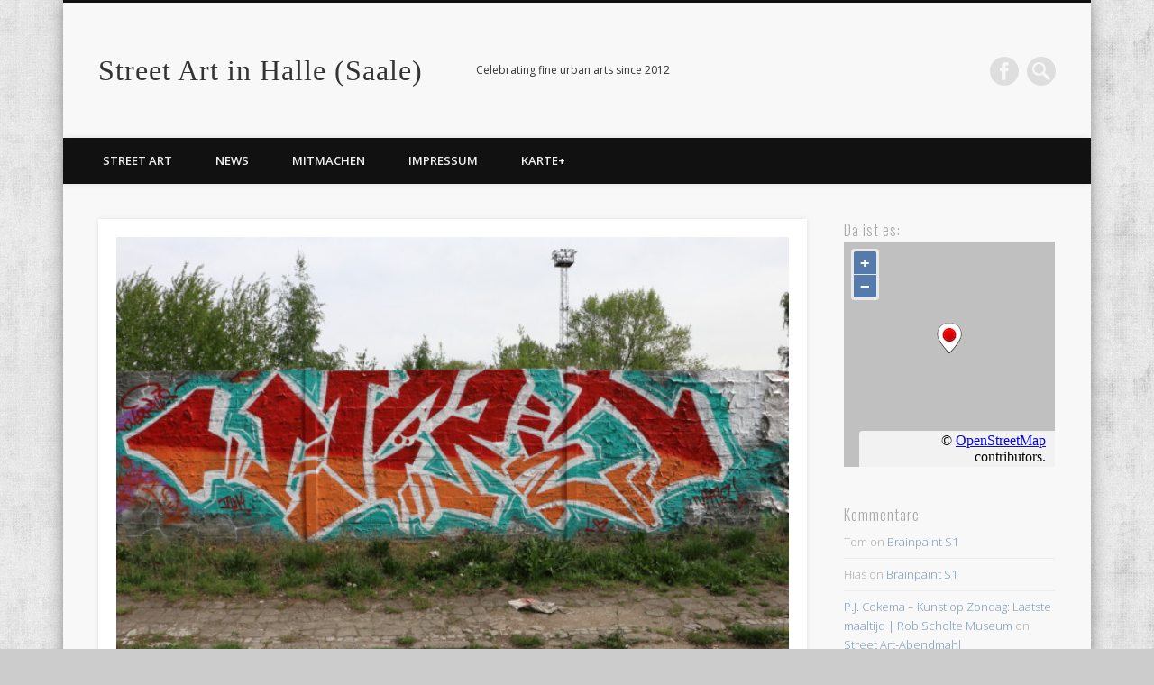

--- FILE ---
content_type: text/html; charset=UTF-8
request_url: https://streetart-halle.de/?geo_mashup_content=render-map&map_data_key=dcb39c0c4588054a70fdef96ff28c9de&map_content=single&zoom=17&name=gm-map-1&object_id=8199
body_size: 1003
content:
<!DOCTYPE html>
<html xmlns="http://www.w3.org/1999/xhtml">

	<head>
		<meta http-equiv="content-type" content="text/html; charset=utf-8"/>
	<title>Geo Mashup Map</title>
		<link rel='stylesheet' id='geo-mashup-map-style-css' href='https://streetart-halle.de/wordpress/wp-content/themes/pinboard-child/map-style.css?ver=6.1.9' type='text/css' media='all' />
<link rel='stylesheet' id='openlayers-css' href='https://streetart-halle.de/wordpress/wp-content/plugins/geo-mashup/css/ol.min.css?ver=6.5.0' type='text/css' media='all' />
	<!--[if lt IE 9]>
	<script src="https://streetart-halle.de/wordpress/wp-content/themes/pinboard/scripts/html5.js" type="text/javascript"></script>
	<![endif]-->
<script type='text/javascript' src='https://streetart-halle.de/wordpress/wp-includes/js/jquery/jquery.min.js?ver=3.6.1' id='jquery-core-js'></script>
<script type='text/javascript' src='https://streetart-halle.de/wordpress/wp-includes/js/jquery/jquery-migrate.min.js?ver=3.3.2' id='jquery-migrate-js'></script>
<script type='text/javascript' src='https://streetart-halle.de/wordpress/wp-content/plugins/geo-mashup/js/mxn/mxn.min.js?ver=1.13.10' id='mxn-js'></script>
<script type='text/javascript' src='https://streetart-halle.de/wordpress/wp-content/plugins/geo-mashup/js/mxn/mxn.core.min.js?ver=1.13.10' id='mxn-core-js'></script>
<script type='text/javascript' src='https://cdn.jsdelivr.net/gh/openlayers/openlayers.github.io@master/en/v6.5.0/build/ol.js?ver=6.5.0' id='openlayers-js'></script>
<script type='text/javascript' src='https://streetart-halle.de/wordpress/wp-content/plugins/geo-mashup/js/mxn/mxn.openlayers.core.min.js?ver=1.13.10' id='mxn-openlayers-js'></script>
<script type='text/javascript' src='https://streetart-halle.de/wordpress/wp-content/plugins/geo-mashup/js/geo-mashup.min.js?ver=1.13.10' id='geo-mashup-js'></script>
<script type='text/javascript' src='https://streetart-halle.de/wordpress/wp-content/plugins/geo-mashup/js/geo-mashup-mxn.min.js?ver=1.13.10' id='geo-mashup-mxn-js'></script>

		<style type="text/css">
			v\:* { behavior:url(#default#VML); }
			#geo-mashup {
				width:100%;
				height:100%;
								background-color: #c0c0c0;
							}
		</style>
	</head>
	<body>
	<div id="geo-mashup" class="gm-map-1">
		<noscript>
			<p>This map requires JavaScript. You may have to enable it in your browser's settings.</p>
		</noscript>
	</div>
	<script type="text/javascript">
GeoMashup.createMap(document.getElementById("geo-mashup"), {"map_control":"GSmallZoomControl3D","map_type":"G_NORMAL_MAP","zoom":"17","add_overview_control":"false","add_full_screen_control":"false","add_map_type_control":[],"enable_scroll_wheel_zoom":"true","click_to_load":"false","click_to_load_text":"","marker_default_color":"red","map_api":"openlayers","map_content":"single","name":"gm-map-1","ajaxurl":"https:\/\/streetart-halle.de\/wordpress\/wp-admin\/admin-ajax.php","siteurl":"https:\/\/streetart-halle.de\/","url_path":"https:\/\/streetart-halle.de\/wordpress\/wp-content\/plugins\/geo-mashup","template_url_path":"https:\/\/streetart-halle.de\/wordpress\/wp-content\/themes\/pinboard-child","custom_url_path":null,"object_data":{"objects":[{"object_name":"post","object_id":"8199","title":"Regensburger Stra\u00dfe (35)","lat":"51.4213829","lng":"12.0056944","author_name":"Julia Roeser","terms":{"category":[3]}}]},"term_properties":[]} );
</script>	</body>
</html>


--- FILE ---
content_type: text/html; charset=utf-8
request_url: https://accounts.google.com/o/oauth2/postmessageRelay?parent=https%3A%2F%2Fstreetart-halle.de&jsh=m%3B%2F_%2Fscs%2Fabc-static%2F_%2Fjs%2Fk%3Dgapi.lb.en.2kN9-TZiXrM.O%2Fd%3D1%2Frs%3DAHpOoo_B4hu0FeWRuWHfxnZ3V0WubwN7Qw%2Fm%3D__features__
body_size: 157
content:
<!DOCTYPE html><html><head><title></title><meta http-equiv="content-type" content="text/html; charset=utf-8"><meta http-equiv="X-UA-Compatible" content="IE=edge"><meta name="viewport" content="width=device-width, initial-scale=1, minimum-scale=1, maximum-scale=1, user-scalable=0"><script src='https://ssl.gstatic.com/accounts/o/2580342461-postmessagerelay.js' nonce="IcY1iEb1oqDAEpwC4IdiTA"></script></head><body><script type="text/javascript" src="https://apis.google.com/js/rpc:shindig_random.js?onload=init" nonce="IcY1iEb1oqDAEpwC4IdiTA"></script></body></html>

--- FILE ---
content_type: text/javascript
request_url: https://streetart-halle.de/wordpress/wp-content/plugins/geo-mashup/js/mxn/mxn.min.js?ver=1.13.10
body_size: 2736
content:
(function(){var providers=null;var modules="core";var scriptBase;var scripts=document.getElementsByTagName("script");for(var i=0;i<scripts.length;i++){var match=scripts[i].src.replace(/%20/g,"").match(/^(.*?)mxn\.js(\?\(\[?(.*?)\]?\))?(.*)$/);if(match!==null){scriptBase=match[1];if(match[3]){var settings=match[3].split(",[");providers=settings[0].replace("]","");if(settings[1]){modules+=","+settings[1]}}break}}if(providers===null||providers=="none"){return}providers=providers.replace(/ /g,"").split(",");modules=modules.replace(/ /g,"").split(",");var scriptTagStart='<script type="text/javascript" src="'+scriptBase+"mxn.";var scriptTagEnd='.js"><\/script>';var scriptsAry=[];for(i=0;i<modules.length;i++){scriptsAry.push(scriptTagStart+modules[i]+scriptTagEnd);for(var j=0;j<providers.length;j++){scriptsAry.push(scriptTagStart+providers[j]+"."+modules[i]+scriptTagEnd)}}document.write(scriptsAry.join(""))})();(function(){var apis={};var invoke=function(sApiId,sObjName,sFnName,oScope,args){if(!hasImplementation(sApiId,sObjName,sFnName)){throw"Method "+sFnName+" of object "+sObjName+" is not supported by API "+sApiId+". Are you missing a script tag?"}if(typeof apis[sApiId][sObjName].deferrable!="undefined"&&apis[sApiId][sObjName].deferrable[sFnName]===true){mxn.deferUntilLoaded.call(oScope,function(){return apis[sApiId][sObjName][sFnName].apply(oScope,args)})}else{return apis[sApiId][sObjName][sFnName].apply(oScope,args)}};var hasImplementation=function(sApiId,sObjName,sFnName){if(typeof apis[sApiId]=="undefined"){throw"API "+sApiId+" not loaded. Are you missing a script tag?"}if(typeof apis[sApiId][sObjName]=="undefined"){throw"Object definition "+sObjName+" in API "+sApiId+" not loaded. Are you missing a script tag?"}return typeof apis[sApiId][sObjName][sFnName]=="function"};var mxn=window.mxn={register:function(sApiId,oApiImpl){if(!apis.hasOwnProperty(sApiId)){apis[sApiId]={}}mxn.util.merge(apis[sApiId],oApiImpl)},addProxyMethods:function(func,aryMethods,bWithApiArg){for(var i=0;i<aryMethods.length;i++){var sMethodName=aryMethods[i];if(bWithApiArg){func.prototype[sMethodName]=new Function("return this.invoker.go('"+sMethodName+"', arguments, { overrideApi: true } );")}else{func.prototype[sMethodName]=new Function("return this.invoker.go('"+sMethodName+"', arguments);")}}},checkLoad:function(funcDetails){if(this.loaded[this.api]===false){var scope=this;this.onload[this.api].push(function(){funcDetails.callee.apply(scope,funcDetails)});return true}return false},deferUntilLoaded:function(fnCall){if(this.loaded[this.api]===false){var scope=this;this.onload[this.api].push(fnCall)}else{fnCall.call(this)}},addEvents:function(oEvtSrc,aEvtNames){for(var i=0;i<aEvtNames.length;i++){var sEvtName=aEvtNames[i];if(sEvtName in oEvtSrc){throw"Event or method "+sEvtName+" already declared."}oEvtSrc[sEvtName]=new mxn.Event(sEvtName,oEvtSrc)}}};mxn.Event=function(sEvtName,oEvtSource){var handlers=[];if(!sEvtName){throw"Event name must be provided"}this.addHandler=function(fn,ctx){handlers.push({context:ctx,handler:fn})};this.removeHandler=function(fn,ctx){for(var i=0;i<handlers.length;i++){if(handlers[i].handler==fn&&handlers[i].context==ctx){handlers.splice(i,1)}}};this.removeAllHandlers=function(){handlers=[]};this.fire=function(oEvtArgs){var args=[sEvtName,oEvtSource,oEvtArgs];for(var i=0;i<handlers.length;i++){handlers[i].handler.apply(handlers[i].context,args)}}};mxn.Invoker=function(aobj,asClassName,afnApiIdGetter){var obj=aobj;var sClassName=asClassName;var fnApiIdGetter=afnApiIdGetter;var defOpts={overrideApi:false,context:null,fallback:null};this.go=function(sMethodName,args,oOptions){args=typeof args!="undefined"?Array.prototype.slice.apply(args):[];if(typeof oOptions=="undefined"){oOptions=defOpts}var sApiId;if(oOptions.overrideApi){sApiId=args.shift()}else{sApiId=fnApiIdGetter.apply(obj)}if(typeof sApiId!="string"){throw"API ID not available."}if(typeof oOptions.context!="undefined"&&oOptions.context!==null){args.push(oOptions.context)}if(typeof oOptions.fallback=="function"&&!hasImplementation(sApiId,sClassName,sMethodName)){return oOptions.fallback.apply(obj,args)}else{return invoke(sApiId,sClassName,sMethodName,obj,args)}}};mxn.util={merge:function(oRecv,oGive){for(var sPropName in oGive){if(oGive.hasOwnProperty(sPropName)){if(!oRecv.hasOwnProperty(sPropName)||typeof oRecv[sPropName]!=="object"||typeof oGive[sPropName]!=="object"){oRecv[sPropName]=oGive[sPropName]}else{mxn.util.merge(oRecv[sPropName],oGive[sPropName])}}}},$m:function(){var elements=[];for(var i=0;i<arguments.length;i++){var element=arguments[i];if(typeof element=="string"){element=document.getElementById(element)}if(arguments.length==1){return element}elements.push(element)}return elements},loadScript:function(src,callback){var script=document.createElement("script");script.type="text/javascript";script.src=src;if(callback){if(script.addEventListener){script.addEventListener("load",callback,true)}else if(script.attachEvent){var done=false;script.attachEvent("onreadystatechange",function(){if(!done&&document.readyState==="complete"){done=true;callback()}})}}var h=document.getElementsByTagName("head")[0];h.appendChild(script);return},convertLatLonXY_Yahoo:function(point,level){var size=1<<26-level;var pixel_per_degree=size/360;var pixel_per_radian=size/(2*Math.PI);var origin=new YCoordPoint(size/2,size/2);var answer=new YCoordPoint;answer.x=Math.floor(origin.x+point.lon*pixel_per_degree);var sin=Math.sin(point.lat*Math.PI/180);answer.y=Math.floor(origin.y+.5*Math.log((1+sin)/(1-sin))*-pixel_per_radian);return answer},loadStyle:function(href){var link=document.createElement("link");link.type="text/css";link.rel="stylesheet";link.href=href;document.getElementsByTagName("head")[0].appendChild(link);return},getStyle:function(el,prop){var y;if(el.currentStyle){y=el.currentStyle[prop]}else if(window.getComputedStyle){y=window.getComputedStyle(el,"").getPropertyValue(prop)}return y},lonToMetres:function(lon,lat){return lon*(111200*Math.cos(lat*(Math.PI/180)))},metresToLon:function(m,lat){return m/(111200*Math.cos(lat*(Math.PI/180)))},KMToMiles:function(km){return km/1.609344},milesToKM:function(miles){return miles*1.609344},getDegreesFromGoogleZoomLevel:function(pixels,zoom){return 360*pixels/Math.pow(2,zoom+8)},getGoogleZoomLevelFromDegrees:function(pixels,degrees){return mxn.util.logN(360*pixels/degrees,2)-8},logN:function(number,base){return Math.log(number)/Math.log(base)},getAvailableProviders:function(){var providers=[];for(var propertyName in apis){if(apis.hasOwnProperty(propertyName)){providers.push(propertyName)}}return providers},stringFormat:function(strIn){var replaceRegEx=/\{\d+\}/g;var args=Array.prototype.slice.apply(arguments);args.shift();return strIn.replace(replaceRegEx,function(strVal){var num=strVal.slice(1,-1);return args[num]})},traverse:function(start){var args=Array.prototype.slice.apply(arguments);args.shift();var working=start;while(typeof working!="undefined"&&working!==null&&args.length>0){var op=args.shift();working=op(working)}},sanitizeTileURL:function(url){return url.replace(/\{S\}/g,"{s}").replace(/\{Z\}/g,"{z}").replace(/\{X\}/g,"{x}").replace(/\{Y\}/g,"{y}")},getSubdomainTileURL:function(url,subdomains){var pos=url.search("{s}");if(pos!==-1){var random_element=Math.floor(Math.random()*subdomains.length);var domain;if(typeof subdomains==="string"){domain=subdomains.substring(random_element,random_element+1)}else{domain=subdomains[random_element]}if(typeof domain!=="undefined"){return url.replace(/\{s\}/g,domain)}}return url}};mxn.util.Color=function(){if(arguments.length==3){this.red=arguments[0];this.green=arguments[1];this.blue=arguments[2]}else if(arguments.length==1){this.setHexColor(arguments[0])}};mxn.util.Color.prototype.reHex=/^#?([0-9a-fA-F]{3}|[0-9a-fA-F]{6})$/;mxn.util.Color.prototype.setHexColor=function(hexColor){var match=hexColor.match(this.reHex);if(match){hexColor=match[1]}else{throw"Invalid HEX color format, expected #000, 000, #000000 or 000000"}if(hexColor.length==3){hexColor=hexColor.replace(/\w/g,function(str){return str.concat(str)})}this.red=parseInt(hexColor.substr(0,2),16);this.green=parseInt(hexColor.substr(2,2),16);this.blue=parseInt(hexColor.substr(4,2),16)};mxn.util.Color.prototype.getHexColor=function(){var rgb=this.blue|this.green<<8|this.red<<16;var hexString=rgb.toString(16).toUpperCase();if(hexString.length<6){hexString="0"+hexString}return"#"+hexString}})();
